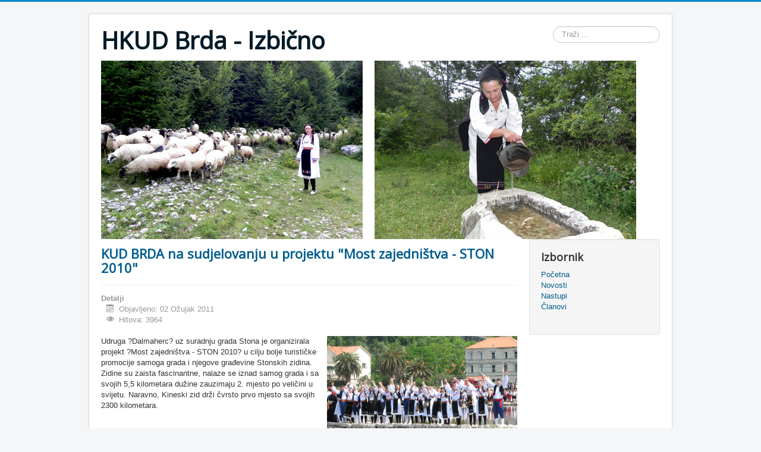

--- FILE ---
content_type: text/html; charset=utf-8
request_url: https://www.kud-brda.info/index.php/nastupi?start=66
body_size: 4566
content:
<!DOCTYPE html>
<html lang="hr-hr" dir="ltr">
<head>
	<meta name="viewport" content="width=device-width, initial-scale=1.0" />
	<meta charset="utf-8" />
	<base href="https://www.kud-brda.info/index.php/nastupi" />
	<meta name="description" content="HKUD Brda Izbično" />
	<meta name="generator" content="Joomla! - Open Source Content Management" />
	<title>Nastupi</title>
	<link href="/index.php/nastupi?format=feed&amp;type=rss" rel="alternate" type="application/rss+xml" title="RSS 2.0" />
	<link href="/index.php/nastupi?format=feed&amp;type=atom" rel="alternate" type="application/atom+xml" title="Atom 1.0" />
	<link href="/templates/protostar/favicon.ico" rel="shortcut icon" type="image/vnd.microsoft.icon" />
	<link href="https://www.kud-brda.info/index.php/component/search/?Itemid=103&amp;format=opensearch" rel="search" title="Traži HKUD Brda - Izbično" type="application/opensearchdescription+xml" />
	<link href="/templates/protostar/css/template.css?a8f8f2093e93c7e3df3d5fe27d1f6dd1" rel="stylesheet" />
	<link href="https://fonts.googleapis.com/css?family=Open+Sans" rel="stylesheet" />
	<style>

	h1, h2, h3, h4, h5, h6, .site-title {
		font-family: 'Open Sans', sans-serif;
	}
	</style>
	<script src="/media/jui/js/jquery.min.js?a8f8f2093e93c7e3df3d5fe27d1f6dd1"></script>
	<script src="/media/jui/js/jquery-noconflict.js?a8f8f2093e93c7e3df3d5fe27d1f6dd1"></script>
	<script src="/media/jui/js/jquery-migrate.min.js?a8f8f2093e93c7e3df3d5fe27d1f6dd1"></script>
	<script src="/media/system/js/caption.js?a8f8f2093e93c7e3df3d5fe27d1f6dd1"></script>
	<script src="/media/jui/js/bootstrap.min.js?a8f8f2093e93c7e3df3d5fe27d1f6dd1"></script>
	<script src="/templates/protostar/js/template.js?a8f8f2093e93c7e3df3d5fe27d1f6dd1"></script>
	<!--[if lt IE 9]><script src="/media/jui/js/html5.js?a8f8f2093e93c7e3df3d5fe27d1f6dd1"></script><![endif]-->
	<!--[if lt IE 9]><script src="/media/system/js/html5fallback.js?a8f8f2093e93c7e3df3d5fe27d1f6dd1"></script><![endif]-->
	<script>
jQuery(window).on('load',  function() {
				new JCaption('img.caption');
			});
	</script>




	        <!-- Global site tag (gtag.js) - Google Analytics -->
<script async src='https://www.googletagmanager.com/gtag/js?id=UA-21222760-2'></script>
<script>
	        window.dataLayer = window.dataLayer || [];
  function gtag(){dataLayer.push(arguments);}
  gtag('js', new Date());

  gtag('config', 'UA-21222760-2');
</script> 
<!-- //End Global Google Analytics Site Tag Plugin by PB Web Development -->


</head>
<body class="site com_content view-category layout-blog no-task itemid-103">
	<!-- Body -->
	<div class="body" id="top">
		<div class="container">
			<!-- Header -->
			<header class="header" role="banner">
				<div class="header-inner clearfix">
					<a class="brand pull-left" href="/">
						<span class="site-title" title="HKUD Brda - Izbično">HKUD Brda - Izbično</span>											</a>
					<div class="header-search pull-right">
						<div class="search">
	<form action="/index.php/nastupi" method="post" class="form-inline" role="search">
		<label for="mod-search-searchword91" class="element-invisible">Traži ...</label> <input name="searchword" id="mod-search-searchword91" maxlength="200"  class="inputbox search-query input-medium" type="search" placeholder="Traži ..." />		<input type="hidden" name="task" value="search" />
		<input type="hidden" name="option" value="com_search" />
		<input type="hidden" name="Itemid" value="103" />
	</form>
</div>

					</div>
				</div>
			</header>
								<div class="moduletable">
						<div class="random-image">
	<img src="/images/baner/random9.jpg" alt="random9.jpg" width="900" height="300" /></div>
		</div>
	
			<div class="row-fluid">
								<main id="content" role="main" class="span9">
					<!-- Begin Content -->
					
					<div id="system-message-container">
	</div>

					<div class="blog" itemscope itemtype="https://schema.org/Blog">
	
		
	
	
	
				<div class="items-leading clearfix">
							<div class="leading-0"
					itemprop="blogPost" itemscope itemtype="https://schema.org/BlogPosting">
					
	<div class="page-header">
					<h2 itemprop="name">
									<a href="/index.php/nastupi/81-kud-brda-na-sudjelovanju-u-projektu-most-zajednitva-ston-2010" itemprop="url">
						KUD BRDA na sudjelovanju u projektu &quot;Most zajedništva - STON 2010&quot;					</a>
							</h2>
		
		
		
			</div>



			<dl class="article-info muted">

		
			<dt class="article-info-term">
									Detalji							</dt>

			
			
			
			
										<dd class="published">
				<span class="icon-calendar" aria-hidden="true"></span>
				<time datetime="2011-03-02T10:38:52+00:00" itemprop="datePublished">
					Objavljeno: 02 Ožujak 2011				</time>
			</dd>			
		
					
			
										<dd class="hits">
					<span class="icon-eye-open" aria-hidden="true"></span>
					<meta itemprop="interactionCount" content="UserPageVisits:3964" />
					Hitova: 3964			</dd>						</dl>




<p><img style="float: right;" src="/images/novosti/2010/ston/kud_brda_s4.jpg" width="320" />Udruga ?Dalmaherc? uz suradnju grada Stona je organizirala projekt ?Most zajedništva - STON 2010? u cilju bolje turističke promocije samoga grada i njegove građevine Stonskih zidina. Zidine su zaista fascinantne, nalaze se iznad samog grada i sa svojih 5,5 kilometara dužine zauzimaju 2. mjesto po veličini u svijetu. Naravno, Kineski zid drži čvrsto prvo mjesto sa svojih 2300 kilometara.</p>



	
<p class="readmore">
			<a class="btn" href="/index.php/nastupi/81-kud-brda-na-sudjelovanju-u-projektu-most-zajednitva-ston-2010" itemprop="url" aria-label="Opširnije:  KUD BRDA na sudjelovanju u projektu &quot;Most zajedništva - STON 2010&quot;">
			<span class="icon-chevron-right" aria-hidden="true"></span> 
			Opširnije: 			KUD BRDA na sudjelovanju u projektu "Most zajedništva - STON 2010"		</a>
	</p>



				</div>
											<div class="leading-1"
					itemprop="blogPost" itemscope itemtype="https://schema.org/BlogPosting">
					
	<div class="page-header">
					<h2 itemprop="name">
									<a href="/index.php/nastupi/80-kud-brda-izbino-qsilo-na-uskrsni-ponediljakq" itemprop="url">
						KUD BRDA Izbično - &quot;Silo na Uskrsni ponediljak&quot;					</a>
							</h2>
		
		
		
			</div>



			<dl class="article-info muted">

		
			<dt class="article-info-term">
									Detalji							</dt>

			
			
			
			
										<dd class="published">
				<span class="icon-calendar" aria-hidden="true"></span>
				<time datetime="2011-03-02T10:37:15+00:00" itemprop="datePublished">
					Objavljeno: 02 Ožujak 2011				</time>
			</dd>			
		
					
			
										<dd class="hits">
					<span class="icon-eye-open" aria-hidden="true"></span>
					<meta itemprop="interactionCount" content="UserPageVisits:4346" />
					Hitova: 4346			</dd>						</dl>




<p><img style="float: right;" src="/images/novosti/2010/kod_vrancine/IMG_0648.JPG" width="320" />U sklopu Brijeških zvona 2010., i ove se godine održalo, ?Silo na Uskrsni ponediljak? kod Vrančine na Kočerinu. <br />Sala je i ovaj, 16. put, ponovno bila pretijesna za sve znatiželjne a ovoga puta proslavi i veselju nazočili su i članovi našeg KUD-a Brda-Izbično.</p>



	
<p class="readmore">
			<a class="btn" href="/index.php/nastupi/80-kud-brda-izbino-qsilo-na-uskrsni-ponediljakq" itemprop="url" aria-label="Opširnije:  KUD BRDA Izbično - &quot;Silo na Uskrsni ponediljak&quot;">
			<span class="icon-chevron-right" aria-hidden="true"></span> 
			Opširnije: 			KUD BRDA Izbično - "Silo na Uskrsni ponediljak"		</a>
	</p>



				</div>
											<div class="leading-2"
					itemprop="blogPost" itemscope itemtype="https://schema.org/BlogPosting">
					
	<div class="page-header">
					<h2 itemprop="name">
									<a href="/index.php/nastupi/77-emitiranje-emisije-turizam-plus-iz-hotela-park-u-irokom-brijegu" itemprop="url">
						Emitiranje emisije Turizam Plus iz hotela Park u Širokom Brijegu 					</a>
							</h2>
		
		
		
			</div>



			<dl class="article-info muted">

		
			<dt class="article-info-term">
									Detalji							</dt>

			
			
			
			
										<dd class="published">
				<span class="icon-calendar" aria-hidden="true"></span>
				<time datetime="2011-02-14T22:15:15+00:00" itemprop="datePublished">
					Objavljeno: 14 Veljača 2011				</time>
			</dd>			
		
					
			
										<dd class="hits">
					<span class="icon-eye-open" aria-hidden="true"></span>
					<meta itemprop="interactionCount" content="UserPageVisits:4235" />
					Hitova: 4235			</dd>						</dl>




<p><img style="float: right;" src="/images/novosti/2009/turizam_plus/kud_brda_mali1.jpg" width="320" />Jubilarna, 200-ta emisija Turizam plus koja je snimana 19. studenog u hotelu Park u Širokom Brijegu bit će emitirana na programu Federalne televizije u subotu, 28. studenog 2009. u 7:00 sati a svi zainteresirani koji propuste ovaj termin, a love signal RTRS-a, moći će istu pogledati na programu te televizije također u subotu u 13:00 sati.</p>



	
<p class="readmore">
			<a class="btn" href="/index.php/nastupi/77-emitiranje-emisije-turizam-plus-iz-hotela-park-u-irokom-brijegu" itemprop="url" aria-label="Opširnije:  Emitiranje emisije Turizam Plus iz hotela Park u Širokom Brijegu ">
			<span class="icon-chevron-right" aria-hidden="true"></span> 
			Opširnije: 			Emitiranje emisije Turizam Plus iz hotela Park u Širokom Brijegu 		</a>
	</p>



				</div>
											<div class="leading-3"
					itemprop="blogPost" itemscope itemtype="https://schema.org/BlogPosting">
					
	<div class="page-header">
					<h2 itemprop="name">
									<a href="/index.php/nastupi/76-veer-folklora-2009-u-irokom-brijegu" itemprop="url">
						Večer folklora 2009. u Širokom Brijegu 					</a>
							</h2>
		
		
		
			</div>



			<dl class="article-info muted">

		
			<dt class="article-info-term">
									Detalji							</dt>

			
			
			
			
										<dd class="published">
				<span class="icon-calendar" aria-hidden="true"></span>
				<time datetime="2011-02-14T22:07:44+00:00" itemprop="datePublished">
					Objavljeno: 14 Veljača 2011				</time>
			</dd>			
		
					
			
										<dd class="hits">
					<span class="icon-eye-open" aria-hidden="true"></span>
					<meta itemprop="interactionCount" content="UserPageVisits:4250" />
					Hitova: 4250			</dd>						</dl>




<p><img style="float: right;" src="/images/novosti/2009/vecer_folklora/vecer_folklora2009_25.jpg" width="320" />U sklopu manifestacije Briješka zvona 2009. u petak, 2. listipada u gradskoj športskoj dvorani Pecara održana je Večer folklora 2009. Nakon fotografiranja ispred Crkve na Širokom Brijegu i služenja Svete mise sudionici su se uputili u športsku dvoranu gdje je nastavljen cjelovečernji program.</p>



	
<p class="readmore">
			<a class="btn" href="/index.php/nastupi/76-veer-folklora-2009-u-irokom-brijegu" itemprop="url" aria-label="Opširnije:  Večer folklora 2009. u Širokom Brijegu ">
			<span class="icon-chevron-right" aria-hidden="true"></span> 
			Opširnije: 			Večer folklora 2009. u Širokom Brijegu 		</a>
	</p>



				</div>
											<div class="leading-4"
					itemprop="blogPost" itemscope itemtype="https://schema.org/BlogPosting">
					
	<div class="page-header">
					<h2 itemprop="name">
									<a href="/index.php/nastupi/74-kud-brda-iz-izbina-na-qdanima-berbe-groaq-u-itluku" itemprop="url">
						KUD Brda iz Izbična na &quot;Danima berbe grožđa&quot; u Čitluku 					</a>
							</h2>
		
		
		
			</div>



			<dl class="article-info muted">

		
			<dt class="article-info-term">
									Detalji							</dt>

			
			
			
			
										<dd class="published">
				<span class="icon-calendar" aria-hidden="true"></span>
				<time datetime="2011-02-14T21:56:26+00:00" itemprop="datePublished">
					Objavljeno: 14 Veljača 2011				</time>
			</dd>			
		
					
			
										<dd class="hits">
					<span class="icon-eye-open" aria-hidden="true"></span>
					<meta itemprop="interactionCount" content="UserPageVisits:3897" />
					Hitova: 3897			</dd>						</dl>




<p><img style="float: right;" src="/images/novosti/2009/dani_berbe/dani_berbe1_5.jpg" width="320" />Kulturno-turističko-gospodarstvena manifestacija "Dani berbe grožđa" koja se održavala u Čitluku od 18. do 20. rujna svečano je zatvorena u nedjelju, 20. rujna. Između 17 KUD-ova iz BiH i susjedne Hrvatske, kulturno-zabavni program uveličao je i KUD Brda iz Izbična, svečanim mimohodom kroz grad Čitluk do središnje pozornice gdje su nastupili s uvježbanom koreografijom Hercegovine.<br /> <br />Nakon nastupa krenulo se u športsku dvoranu gdje su domaćini pripremili večeru za članove KUD-ova i goste.</p>



	
<p class="readmore">
			<a class="btn" href="/index.php/nastupi/74-kud-brda-iz-izbina-na-qdanima-berbe-groaq-u-itluku" itemprop="url" aria-label="Opširnije:  KUD Brda iz Izbična na &quot;Danima berbe grožđa&quot; u Čitluku ">
			<span class="icon-chevron-right" aria-hidden="true"></span> 
			Opširnije: 			KUD Brda iz Izbična na "Danima berbe grožđa" u Čitluku 		</a>
	</p>



				</div>
											<div class="leading-5"
					itemprop="blogPost" itemscope itemtype="https://schema.org/BlogPosting">
					
	<div class="page-header">
					<h2 itemprop="name">
									<a href="/index.php/nastupi/73-dan-pobjede-u-avoglavama-kud-brda-iz-izbina-svojim-sjajnim-nastupom-uveliao-ovo-veliko-slavlje" itemprop="url">
						Dan pobjede u Čavoglavama - KUD Brda iz Izbična svojim sjajnim nastupom uveličao ovo veliko slavlje					</a>
							</h2>
		
		
		
			</div>



			<dl class="article-info muted">

		
			<dt class="article-info-term">
									Detalji							</dt>

			
			
			
			
										<dd class="published">
				<span class="icon-calendar" aria-hidden="true"></span>
				<time datetime="2009-08-06T21:48:58+00:00" itemprop="datePublished">
					Objavljeno: 06 Kolovoz 2009				</time>
			</dd>			
		
					
			
										<dd class="hits">
					<span class="icon-eye-open" aria-hidden="true"></span>
					<meta itemprop="interactionCount" content="UserPageVisits:4437" />
					Hitova: 4437			</dd>						</dl>




<p><img style="float: right;" src="/images/novosti/2009/cavoglave/cavoglave25.jpg" width="320" />Na ovogodišnjoj proslavi Dana pobjede u Čavoglavama okupilo se nekoliko desetaka tisuća ljudi. <br />U bogatom kulturnom i zabavnom programu, koji je trajao gotovo cijeli dan pa sve do ranih jutarnjih sati, nastupili su i članovi KUD-a Brda iz Izbična, koji su od strane organizatora pozvani da uveličaju ovu svečanost.</p>



	
<p class="readmore">
			<a class="btn" href="/index.php/nastupi/73-dan-pobjede-u-avoglavama-kud-brda-iz-izbina-svojim-sjajnim-nastupom-uveliao-ovo-veliko-slavlje" itemprop="url" aria-label="Opširnije:  Dan pobjede u Čavoglavama - KUD Brda iz Izbična svojim sjajnim nastupom uveličao ovo veliko slavlje">
			<span class="icon-chevron-right" aria-hidden="true"></span> 
			Opširnije: 			Dan pobjede u Čavoglavama - KUD Brda iz Izbična svojim sjajnim nastupom uveličao ovo veliko slavlje		</a>
	</p>



				</div>
									</div><!-- end items-leading -->
	
	
	
	
				<div class="pagination">
							<p class="counter pull-right"> Stranica 12 od 12 </p>
						<nav role="navigation" aria-label="Paginacija"><ul class="pagination-list"><li><a title="Početak" href="/index.php/nastupi" class="pagenav" aria-label="Idi na stranicu početak"><span class="icon-first" aria-hidden="true"></span></a></li><li><a title="Pret" href="/index.php/nastupi?start=60" class="pagenav" aria-label="Idi na stranicu pret"><span class="icon-previous" aria-hidden="true"></span></a></li><li class="hidden-phone"><a title="3" href="/index.php/nastupi?start=12" class="pagenav" aria-label="Idi na stranicu 3">3</a></li><li class="hidden-phone"><a title="4" href="/index.php/nastupi?start=18" class="pagenav" aria-label="Idi na stranicu 4">4</a></li><li class="hidden-phone"><a title="5" href="/index.php/nastupi?start=24" class="pagenav" aria-label="Idi na stranicu 5">5</a></li><li class="hidden-phone"><a title="6" href="/index.php/nastupi?start=30" class="pagenav" aria-label="Idi na stranicu 6">6</a></li><li class="hidden-phone"><a title="7" href="/index.php/nastupi?start=36" class="pagenav" aria-label="Idi na stranicu 7">7</a></li><li class="hidden-phone"><a title="8" href="/index.php/nastupi?start=42" class="pagenav" aria-label="Idi na stranicu 8">8</a></li><li class="hidden-phone"><a title="9" href="/index.php/nastupi?start=48" class="pagenav" aria-label="Idi na stranicu 9">9</a></li><li class="hidden-phone"><a title="10" href="/index.php/nastupi?start=54" class="pagenav" aria-label="Idi na stranicu 10">...</a></li><li class="hidden-phone"><a title="11" href="/index.php/nastupi?start=60" class="pagenav" aria-label="Idi na stranicu 11">11</a></li><li class="active hidden-phone"><a aria-current="true" aria-label="Stranica 12">12</a></li><li class="disabled"><a><span class="icon-next" aria-hidden="true"></span></a></li><li class="disabled"><a><span class="icon-last" aria-hidden="true"></span></a></li></ul></nav> </div>
	</div>

					<div class="clearfix"></div>
					<div aria-label="Breadcrumbs" role="navigation">
	<ul itemscope itemtype="https://schema.org/BreadcrumbList" class="breadcrumb">
					<li>
				Nalazite se ovdje: &#160;
			</li>
		
						<li itemprop="itemListElement" itemscope itemtype="https://schema.org/ListItem">
											<a itemprop="item" href="/index.php" class="pathway"><span itemprop="name">Naslovnica</span></a>
					
											<span class="divider">
							<img src="/media/system/images/arrow.png" alt="" />						</span>
										<meta itemprop="position" content="1">
				</li>
							<li itemprop="itemListElement" itemscope itemtype="https://schema.org/ListItem" class="active">
					<span itemprop="name">
						Nastupi					</span>
					<meta itemprop="position" content="2">
				</li>
				</ul>
</div>

					<!-- End Content -->
				</main>
									<div id="aside" class="span3">
						<!-- Begin Right Sidebar -->
						<div class="well _menu"><h3 class="page-header">Izbornik</h3><ul class="nav menu mod-list">
<li class="item-101 default"><a href="/index.php" title="HKUD Brda - Izbično">Početna</a></li><li class="item-102"><a href="/index.php/novosti" >Novosti</a></li><li class="item-103 current active"><a href="/index.php/nastupi" >Nastupi</a></li><li class="item-104"><a href="/index.php/clanovi" >Članovi</a></li></ul>
</div>
						<!-- End Right Sidebar -->
					</div>
							</div>
		</div>
	</div>
	<!-- Footer -->
	<footer class="footer" role="contentinfo">
		<div class="container">
			<hr />
			
			<p class="pull-right">
				<a href="#top" id="back-top">
					Povratak na vrh				</a>
			</p>
			<p>
				&copy; 2026 HKUD Brda - Izbično			</p>
		</div>
	</footer>
	
</body>
</html>
